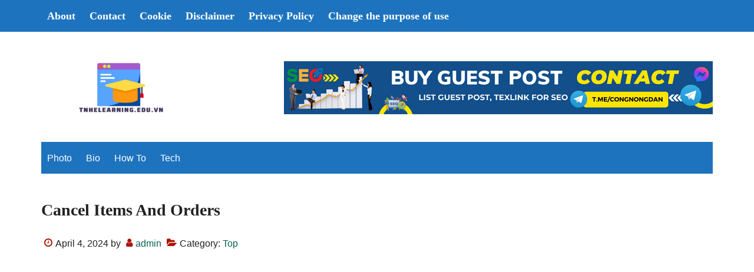

--- FILE ---
content_type: text/html; charset=UTF-8
request_url: https://tnhelearning.edu.vn/cancel-items-and-orders/
body_size: 12471
content:
<!DOCTYPE html>
<html lang="en-US">
<head >
<meta charset="UTF-8" />
<meta name="viewport" content="width=device-width, initial-scale=1" />
<meta name='robots' content='index, follow, max-image-preview:large, max-snippet:-1, max-video-preview:-1' />

	<!-- This site is optimized with the Yoast SEO Premium plugin v19.2.1 (Yoast SEO v19.6.1) - https://yoast.com/wordpress/plugins/seo/ -->
	<title>Cancel Items and Orders</title>
	<meta name="description" content="With the information through the article Cancel Items and Orders hope that you will help you with the most necessary information." />
	<link rel="canonical" href="https://tnhelearning.edu.vn/cancel-items-and-orders/" />
	<meta property="og:locale" content="en_US" />
	<meta property="og:type" content="article" />
	<meta property="og:title" content="Cancel Items and Orders" />
	<meta property="og:description" content="With the information through the article Cancel Items and Orders hope that you will help you with the most necessary information." />
	<meta property="og:url" content="https://tnhelearning.edu.vn/cancel-items-and-orders/" />
	<meta property="og:site_name" content="Tnhelearning.edu.vn - Various useful general information portal" />
	<meta property="article:published_time" content="2024-04-04T08:25:02+00:00" />
	<meta property="og:image" content="https://m.media-amazon.com/images/G/01/support_images/GUID-1D54DDB5-6FA9-4ABB-A713-4AE4ED64AB93=1=en-US=Normal.png" />
	<meta name="author" content="admin" />
	<meta name="twitter:card" content="summary_large_image" />
	<meta name="twitter:image" content="https://m.media-amazon.com/images/G/01/support_images/GUID-1D54DDB5-6FA9-4ABB-A713-4AE4ED64AB93=1=en-US=Normal.png" />
	<meta name="twitter:label1" content="Written by" />
	<meta name="twitter:data1" content="admin" />
	<meta name="twitter:label2" content="Est. reading time" />
	<meta name="twitter:data2" content="2 minutes" />
	<script type="application/ld+json" class="yoast-schema-graph">{"@context":"https://schema.org","@graph":[{"@type":"Article","@id":"https://tnhelearning.edu.vn/cancel-items-and-orders/#article","isPartOf":{"@id":"https://tnhelearning.edu.vn/cancel-items-and-orders/"},"author":{"name":"admin","@id":"https://tnhelearning.edu.vn/#/schema/person/78af0af89fec2bbfe18f256cb89291e7"},"headline":"Cancel Items and Orders","datePublished":"2024-04-04T08:25:02+00:00","dateModified":"2024-04-04T08:25:02+00:00","mainEntityOfPage":{"@id":"https://tnhelearning.edu.vn/cancel-items-and-orders/"},"wordCount":344,"commentCount":0,"publisher":{"@id":"https://tnhelearning.edu.vn/#organization"},"image":{"@id":"https://tnhelearning.edu.vn/cancel-items-and-orders/#primaryimage"},"thumbnailUrl":"https://m.media-amazon.com/images/G/01/support_images/GUID-1D54DDB5-6FA9-4ABB-A713-4AE4ED64AB93=1=en-US=Normal.png","articleSection":["Top"],"inLanguage":"en-US","potentialAction":[{"@type":"CommentAction","name":"Comment","target":["https://tnhelearning.edu.vn/cancel-items-and-orders/#respond"]}]},{"@type":"WebPage","@id":"https://tnhelearning.edu.vn/cancel-items-and-orders/","url":"https://tnhelearning.edu.vn/cancel-items-and-orders/","name":"Cancel Items and Orders","isPartOf":{"@id":"https://tnhelearning.edu.vn/#website"},"primaryImageOfPage":{"@id":"https://tnhelearning.edu.vn/cancel-items-and-orders/#primaryimage"},"image":{"@id":"https://tnhelearning.edu.vn/cancel-items-and-orders/#primaryimage"},"thumbnailUrl":"https://m.media-amazon.com/images/G/01/support_images/GUID-1D54DDB5-6FA9-4ABB-A713-4AE4ED64AB93=1=en-US=Normal.png","datePublished":"2024-04-04T08:25:02+00:00","dateModified":"2024-04-04T08:25:02+00:00","description":"With the information through the article Cancel Items and Orders hope that you will help you with the most necessary information.","breadcrumb":{"@id":"https://tnhelearning.edu.vn/cancel-items-and-orders/#breadcrumb"},"inLanguage":"en-US","potentialAction":[{"@type":"ReadAction","target":["https://tnhelearning.edu.vn/cancel-items-and-orders/"]}]},{"@type":"ImageObject","inLanguage":"en-US","@id":"https://tnhelearning.edu.vn/cancel-items-and-orders/#primaryimage","url":"https://m.media-amazon.com/images/G/01/support_images/GUID-1D54DDB5-6FA9-4ABB-A713-4AE4ED64AB93=1=en-US=Normal.png","contentUrl":"https://m.media-amazon.com/images/G/01/support_images/GUID-1D54DDB5-6FA9-4ABB-A713-4AE4ED64AB93=1=en-US=Normal.png","caption":"Cancel Items and Orders"},{"@type":"BreadcrumbList","@id":"https://tnhelearning.edu.vn/cancel-items-and-orders/#breadcrumb","itemListElement":[{"@type":"ListItem","position":1,"name":"Home","item":"https://tnhelearning.edu.vn/"},{"@type":"ListItem","position":2,"name":"Cancel Items and Orders"}]},{"@type":"WebSite","@id":"https://tnhelearning.edu.vn/#website","url":"https://tnhelearning.edu.vn/","name":"Tnhelearning.edu.vn - Various useful general information portal","description":"","publisher":{"@id":"https://tnhelearning.edu.vn/#organization"},"inLanguage":"en-US"},{"@type":"Organization","@id":"https://tnhelearning.edu.vn/#organization","name":"Tnhelearning.edu.vn","url":"https://tnhelearning.edu.vn/","sameAs":[],"logo":{"@type":"ImageObject","inLanguage":"en-US","@id":"https://tnhelearning.edu.vn/#/schema/logo/image/","url":"https://tnhelearning.edu.vn/wp-content/uploads/2023/06/logo-93.png","contentUrl":"https://tnhelearning.edu.vn/wp-content/uploads/2023/06/logo-93.png","width":1000,"height":1000,"caption":"Tnhelearning.edu.vn"},"image":{"@id":"https://tnhelearning.edu.vn/#/schema/logo/image/"}},{"@type":"Person","@id":"https://tnhelearning.edu.vn/#/schema/person/78af0af89fec2bbfe18f256cb89291e7","name":"admin","image":{"@type":"ImageObject","inLanguage":"en-US","@id":"https://tnhelearning.edu.vn/#/schema/person/image/","url":"https://secure.gravatar.com/avatar/5bf6c58b0f58fd22df5b8ace9ac8d419a6bb7e4f4dd1e9f617c334ab374167c8?s=96&d=mm&r=g","contentUrl":"https://secure.gravatar.com/avatar/5bf6c58b0f58fd22df5b8ace9ac8d419a6bb7e4f4dd1e9f617c334ab374167c8?s=96&d=mm&r=g","caption":"admin"},"sameAs":["https://tnhelearning.edu.vn"]}]}</script>
	<!-- / Yoast SEO Premium plugin. -->


<link rel="alternate" type="application/rss+xml" title="Tnhelearning.edu.vn - Various useful general information portal &raquo; Feed" href="https://tnhelearning.edu.vn/feed/" />
<link rel="alternate" type="application/rss+xml" title="Tnhelearning.edu.vn - Various useful general information portal &raquo; Comments Feed" href="https://tnhelearning.edu.vn/comments/feed/" />
<link rel="alternate" type="application/rss+xml" title="Tnhelearning.edu.vn - Various useful general information portal &raquo; Cancel Items and Orders Comments Feed" href="https://tnhelearning.edu.vn/cancel-items-and-orders/feed/" />
<link rel="alternate" title="oEmbed (JSON)" type="application/json+oembed" href="https://tnhelearning.edu.vn/wp-json/oembed/1.0/embed?url=https%3A%2F%2Ftnhelearning.edu.vn%2Fcancel-items-and-orders%2F" />
<link rel="alternate" title="oEmbed (XML)" type="text/xml+oembed" href="https://tnhelearning.edu.vn/wp-json/oembed/1.0/embed?url=https%3A%2F%2Ftnhelearning.edu.vn%2Fcancel-items-and-orders%2F&#038;format=xml" />
<style id='wp-img-auto-sizes-contain-inline-css'>
img:is([sizes=auto i],[sizes^="auto," i]){contain-intrinsic-size:3000px 1500px}
/*# sourceURL=wp-img-auto-sizes-contain-inline-css */
</style>
<link rel='stylesheet' id='paradise-css' href='https://tnhelearning.edu.vn/wp-content/themes/paradise/style.css?ver=6.6.1' media='all' />
<style id='paradise-inline-css'>

        body.paradise-landing,
        button,
        input[type="button"],
        input[type="reset"],
        input[type="submit"],
        .button,
        .entry-content .button,
        .sidebar .widget-title,
        .footer-widgets .widget-title,
        .nav-primary,
        .nav-secondary .wrap,
        .archive-pagination li a,
        .comment-reply a,
        #genesis-mobile-nav-primary,
        #genesis-mobile-nav-primary:focus, 
        #genesis-mobile-nav-primary:hover,
        .no-touch .to-top:hover {
            background-color: #1e73be;
        }
        input:focus,
        textarea:focus {
            border: 2px solid #1e73be;
        }
        .breadcrumb:before,
        .genesis-nav-menu {
            color: #1e73be;
        }
        .site-header .wrap {
            border-bottom: 2px solid #1e73be;
        }
        .nav-primary .genesis-nav-menu .sub-menu a,
        .nav-secondary .genesis-nav-menu .sub-menu a {
            border: 1px solid #1e73be;
            border-top: none;
        }
        
/*# sourceURL=paradise-inline-css */
</style>
<style id='wp-block-library-inline-css'>
:root{--wp-block-synced-color:#7a00df;--wp-block-synced-color--rgb:122,0,223;--wp-bound-block-color:var(--wp-block-synced-color);--wp-editor-canvas-background:#ddd;--wp-admin-theme-color:#007cba;--wp-admin-theme-color--rgb:0,124,186;--wp-admin-theme-color-darker-10:#006ba1;--wp-admin-theme-color-darker-10--rgb:0,107,160.5;--wp-admin-theme-color-darker-20:#005a87;--wp-admin-theme-color-darker-20--rgb:0,90,135;--wp-admin-border-width-focus:2px}@media (min-resolution:192dpi){:root{--wp-admin-border-width-focus:1.5px}}.wp-element-button{cursor:pointer}:root .has-very-light-gray-background-color{background-color:#eee}:root .has-very-dark-gray-background-color{background-color:#313131}:root .has-very-light-gray-color{color:#eee}:root .has-very-dark-gray-color{color:#313131}:root .has-vivid-green-cyan-to-vivid-cyan-blue-gradient-background{background:linear-gradient(135deg,#00d084,#0693e3)}:root .has-purple-crush-gradient-background{background:linear-gradient(135deg,#34e2e4,#4721fb 50%,#ab1dfe)}:root .has-hazy-dawn-gradient-background{background:linear-gradient(135deg,#faaca8,#dad0ec)}:root .has-subdued-olive-gradient-background{background:linear-gradient(135deg,#fafae1,#67a671)}:root .has-atomic-cream-gradient-background{background:linear-gradient(135deg,#fdd79a,#004a59)}:root .has-nightshade-gradient-background{background:linear-gradient(135deg,#330968,#31cdcf)}:root .has-midnight-gradient-background{background:linear-gradient(135deg,#020381,#2874fc)}:root{--wp--preset--font-size--normal:16px;--wp--preset--font-size--huge:42px}.has-regular-font-size{font-size:1em}.has-larger-font-size{font-size:2.625em}.has-normal-font-size{font-size:var(--wp--preset--font-size--normal)}.has-huge-font-size{font-size:var(--wp--preset--font-size--huge)}.has-text-align-center{text-align:center}.has-text-align-left{text-align:left}.has-text-align-right{text-align:right}.has-fit-text{white-space:nowrap!important}#end-resizable-editor-section{display:none}.aligncenter{clear:both}.items-justified-left{justify-content:flex-start}.items-justified-center{justify-content:center}.items-justified-right{justify-content:flex-end}.items-justified-space-between{justify-content:space-between}.screen-reader-text{border:0;clip-path:inset(50%);height:1px;margin:-1px;overflow:hidden;padding:0;position:absolute;width:1px;word-wrap:normal!important}.screen-reader-text:focus{background-color:#ddd;clip-path:none;color:#444;display:block;font-size:1em;height:auto;left:5px;line-height:normal;padding:15px 23px 14px;text-decoration:none;top:5px;width:auto;z-index:100000}html :where(.has-border-color){border-style:solid}html :where([style*=border-top-color]){border-top-style:solid}html :where([style*=border-right-color]){border-right-style:solid}html :where([style*=border-bottom-color]){border-bottom-style:solid}html :where([style*=border-left-color]){border-left-style:solid}html :where([style*=border-width]){border-style:solid}html :where([style*=border-top-width]){border-top-style:solid}html :where([style*=border-right-width]){border-right-style:solid}html :where([style*=border-bottom-width]){border-bottom-style:solid}html :where([style*=border-left-width]){border-left-style:solid}html :where(img[class*=wp-image-]){height:auto;max-width:100%}:where(figure){margin:0 0 1em}html :where(.is-position-sticky){--wp-admin--admin-bar--position-offset:var(--wp-admin--admin-bar--height,0px)}@media screen and (max-width:600px){html :where(.is-position-sticky){--wp-admin--admin-bar--position-offset:0px}}

/*# sourceURL=wp-block-library-inline-css */
</style><style id='global-styles-inline-css'>
:root{--wp--preset--aspect-ratio--square: 1;--wp--preset--aspect-ratio--4-3: 4/3;--wp--preset--aspect-ratio--3-4: 3/4;--wp--preset--aspect-ratio--3-2: 3/2;--wp--preset--aspect-ratio--2-3: 2/3;--wp--preset--aspect-ratio--16-9: 16/9;--wp--preset--aspect-ratio--9-16: 9/16;--wp--preset--color--black: #000000;--wp--preset--color--cyan-bluish-gray: #abb8c3;--wp--preset--color--white: #ffffff;--wp--preset--color--pale-pink: #f78da7;--wp--preset--color--vivid-red: #cf2e2e;--wp--preset--color--luminous-vivid-orange: #ff6900;--wp--preset--color--luminous-vivid-amber: #fcb900;--wp--preset--color--light-green-cyan: #7bdcb5;--wp--preset--color--vivid-green-cyan: #00d084;--wp--preset--color--pale-cyan-blue: #8ed1fc;--wp--preset--color--vivid-cyan-blue: #0693e3;--wp--preset--color--vivid-purple: #9b51e0;--wp--preset--gradient--vivid-cyan-blue-to-vivid-purple: linear-gradient(135deg,rgb(6,147,227) 0%,rgb(155,81,224) 100%);--wp--preset--gradient--light-green-cyan-to-vivid-green-cyan: linear-gradient(135deg,rgb(122,220,180) 0%,rgb(0,208,130) 100%);--wp--preset--gradient--luminous-vivid-amber-to-luminous-vivid-orange: linear-gradient(135deg,rgb(252,185,0) 0%,rgb(255,105,0) 100%);--wp--preset--gradient--luminous-vivid-orange-to-vivid-red: linear-gradient(135deg,rgb(255,105,0) 0%,rgb(207,46,46) 100%);--wp--preset--gradient--very-light-gray-to-cyan-bluish-gray: linear-gradient(135deg,rgb(238,238,238) 0%,rgb(169,184,195) 100%);--wp--preset--gradient--cool-to-warm-spectrum: linear-gradient(135deg,rgb(74,234,220) 0%,rgb(151,120,209) 20%,rgb(207,42,186) 40%,rgb(238,44,130) 60%,rgb(251,105,98) 80%,rgb(254,248,76) 100%);--wp--preset--gradient--blush-light-purple: linear-gradient(135deg,rgb(255,206,236) 0%,rgb(152,150,240) 100%);--wp--preset--gradient--blush-bordeaux: linear-gradient(135deg,rgb(254,205,165) 0%,rgb(254,45,45) 50%,rgb(107,0,62) 100%);--wp--preset--gradient--luminous-dusk: linear-gradient(135deg,rgb(255,203,112) 0%,rgb(199,81,192) 50%,rgb(65,88,208) 100%);--wp--preset--gradient--pale-ocean: linear-gradient(135deg,rgb(255,245,203) 0%,rgb(182,227,212) 50%,rgb(51,167,181) 100%);--wp--preset--gradient--electric-grass: linear-gradient(135deg,rgb(202,248,128) 0%,rgb(113,206,126) 100%);--wp--preset--gradient--midnight: linear-gradient(135deg,rgb(2,3,129) 0%,rgb(40,116,252) 100%);--wp--preset--font-size--small: 13px;--wp--preset--font-size--medium: 20px;--wp--preset--font-size--large: 36px;--wp--preset--font-size--x-large: 42px;--wp--preset--spacing--20: 0.44rem;--wp--preset--spacing--30: 0.67rem;--wp--preset--spacing--40: 1rem;--wp--preset--spacing--50: 1.5rem;--wp--preset--spacing--60: 2.25rem;--wp--preset--spacing--70: 3.38rem;--wp--preset--spacing--80: 5.06rem;--wp--preset--shadow--natural: 6px 6px 9px rgba(0, 0, 0, 0.2);--wp--preset--shadow--deep: 12px 12px 50px rgba(0, 0, 0, 0.4);--wp--preset--shadow--sharp: 6px 6px 0px rgba(0, 0, 0, 0.2);--wp--preset--shadow--outlined: 6px 6px 0px -3px rgb(255, 255, 255), 6px 6px rgb(0, 0, 0);--wp--preset--shadow--crisp: 6px 6px 0px rgb(0, 0, 0);}:where(.is-layout-flex){gap: 0.5em;}:where(.is-layout-grid){gap: 0.5em;}body .is-layout-flex{display: flex;}.is-layout-flex{flex-wrap: wrap;align-items: center;}.is-layout-flex > :is(*, div){margin: 0;}body .is-layout-grid{display: grid;}.is-layout-grid > :is(*, div){margin: 0;}:where(.wp-block-columns.is-layout-flex){gap: 2em;}:where(.wp-block-columns.is-layout-grid){gap: 2em;}:where(.wp-block-post-template.is-layout-flex){gap: 1.25em;}:where(.wp-block-post-template.is-layout-grid){gap: 1.25em;}.has-black-color{color: var(--wp--preset--color--black) !important;}.has-cyan-bluish-gray-color{color: var(--wp--preset--color--cyan-bluish-gray) !important;}.has-white-color{color: var(--wp--preset--color--white) !important;}.has-pale-pink-color{color: var(--wp--preset--color--pale-pink) !important;}.has-vivid-red-color{color: var(--wp--preset--color--vivid-red) !important;}.has-luminous-vivid-orange-color{color: var(--wp--preset--color--luminous-vivid-orange) !important;}.has-luminous-vivid-amber-color{color: var(--wp--preset--color--luminous-vivid-amber) !important;}.has-light-green-cyan-color{color: var(--wp--preset--color--light-green-cyan) !important;}.has-vivid-green-cyan-color{color: var(--wp--preset--color--vivid-green-cyan) !important;}.has-pale-cyan-blue-color{color: var(--wp--preset--color--pale-cyan-blue) !important;}.has-vivid-cyan-blue-color{color: var(--wp--preset--color--vivid-cyan-blue) !important;}.has-vivid-purple-color{color: var(--wp--preset--color--vivid-purple) !important;}.has-black-background-color{background-color: var(--wp--preset--color--black) !important;}.has-cyan-bluish-gray-background-color{background-color: var(--wp--preset--color--cyan-bluish-gray) !important;}.has-white-background-color{background-color: var(--wp--preset--color--white) !important;}.has-pale-pink-background-color{background-color: var(--wp--preset--color--pale-pink) !important;}.has-vivid-red-background-color{background-color: var(--wp--preset--color--vivid-red) !important;}.has-luminous-vivid-orange-background-color{background-color: var(--wp--preset--color--luminous-vivid-orange) !important;}.has-luminous-vivid-amber-background-color{background-color: var(--wp--preset--color--luminous-vivid-amber) !important;}.has-light-green-cyan-background-color{background-color: var(--wp--preset--color--light-green-cyan) !important;}.has-vivid-green-cyan-background-color{background-color: var(--wp--preset--color--vivid-green-cyan) !important;}.has-pale-cyan-blue-background-color{background-color: var(--wp--preset--color--pale-cyan-blue) !important;}.has-vivid-cyan-blue-background-color{background-color: var(--wp--preset--color--vivid-cyan-blue) !important;}.has-vivid-purple-background-color{background-color: var(--wp--preset--color--vivid-purple) !important;}.has-black-border-color{border-color: var(--wp--preset--color--black) !important;}.has-cyan-bluish-gray-border-color{border-color: var(--wp--preset--color--cyan-bluish-gray) !important;}.has-white-border-color{border-color: var(--wp--preset--color--white) !important;}.has-pale-pink-border-color{border-color: var(--wp--preset--color--pale-pink) !important;}.has-vivid-red-border-color{border-color: var(--wp--preset--color--vivid-red) !important;}.has-luminous-vivid-orange-border-color{border-color: var(--wp--preset--color--luminous-vivid-orange) !important;}.has-luminous-vivid-amber-border-color{border-color: var(--wp--preset--color--luminous-vivid-amber) !important;}.has-light-green-cyan-border-color{border-color: var(--wp--preset--color--light-green-cyan) !important;}.has-vivid-green-cyan-border-color{border-color: var(--wp--preset--color--vivid-green-cyan) !important;}.has-pale-cyan-blue-border-color{border-color: var(--wp--preset--color--pale-cyan-blue) !important;}.has-vivid-cyan-blue-border-color{border-color: var(--wp--preset--color--vivid-cyan-blue) !important;}.has-vivid-purple-border-color{border-color: var(--wp--preset--color--vivid-purple) !important;}.has-vivid-cyan-blue-to-vivid-purple-gradient-background{background: var(--wp--preset--gradient--vivid-cyan-blue-to-vivid-purple) !important;}.has-light-green-cyan-to-vivid-green-cyan-gradient-background{background: var(--wp--preset--gradient--light-green-cyan-to-vivid-green-cyan) !important;}.has-luminous-vivid-amber-to-luminous-vivid-orange-gradient-background{background: var(--wp--preset--gradient--luminous-vivid-amber-to-luminous-vivid-orange) !important;}.has-luminous-vivid-orange-to-vivid-red-gradient-background{background: var(--wp--preset--gradient--luminous-vivid-orange-to-vivid-red) !important;}.has-very-light-gray-to-cyan-bluish-gray-gradient-background{background: var(--wp--preset--gradient--very-light-gray-to-cyan-bluish-gray) !important;}.has-cool-to-warm-spectrum-gradient-background{background: var(--wp--preset--gradient--cool-to-warm-spectrum) !important;}.has-blush-light-purple-gradient-background{background: var(--wp--preset--gradient--blush-light-purple) !important;}.has-blush-bordeaux-gradient-background{background: var(--wp--preset--gradient--blush-bordeaux) !important;}.has-luminous-dusk-gradient-background{background: var(--wp--preset--gradient--luminous-dusk) !important;}.has-pale-ocean-gradient-background{background: var(--wp--preset--gradient--pale-ocean) !important;}.has-electric-grass-gradient-background{background: var(--wp--preset--gradient--electric-grass) !important;}.has-midnight-gradient-background{background: var(--wp--preset--gradient--midnight) !important;}.has-small-font-size{font-size: var(--wp--preset--font-size--small) !important;}.has-medium-font-size{font-size: var(--wp--preset--font-size--medium) !important;}.has-large-font-size{font-size: var(--wp--preset--font-size--large) !important;}.has-x-large-font-size{font-size: var(--wp--preset--font-size--x-large) !important;}
/*# sourceURL=global-styles-inline-css */
</style>

<style id='classic-theme-styles-inline-css'>
/*! This file is auto-generated */
.wp-block-button__link{color:#fff;background-color:#32373c;border-radius:9999px;box-shadow:none;text-decoration:none;padding:calc(.667em + 2px) calc(1.333em + 2px);font-size:1.125em}.wp-block-file__button{background:#32373c;color:#fff;text-decoration:none}
/*# sourceURL=/wp-includes/css/classic-themes.min.css */
</style>
<link rel='stylesheet' id='ez-toc-css' href='https://tnhelearning.edu.vn/wp-content/plugins/easy-table-of-contents/assets/css/screen.min.css?ver=2.0.48' media='all' />
<style id='ez-toc-inline-css'>
div#ez-toc-container p.ez-toc-title {font-size: 120%;}div#ez-toc-container p.ez-toc-title {font-weight: 500;}div#ez-toc-container ul li {font-size: 95%;}div#ez-toc-container nav ul ul li ul li {font-size: 90%!important;}div#ez-toc-container {width: 100%;}
.ez-toc-container-direction {direction: ltr;}.ez-toc-counter ul{counter-reset: item;}.ez-toc-counter nav ul li a::before {content: counters(item, ".", decimal) ". ";display: inline-block;counter-increment: item;flex-grow: 0;flex-shrink: 0;margin-right: .2em; float: left;}.ez-toc-widget-direction {direction: ltr;}.ez-toc-widget-container ul{counter-reset: item;}.ez-toc-widget-container nav ul li a::before {content: counters(item, ".", decimal) ". ";display: inline-block;counter-increment: item;flex-grow: 0;flex-shrink: 0;margin-right: .2em; float: left;}
/*# sourceURL=ez-toc-inline-css */
</style>
<link rel='stylesheet' id='paradise-back-to-top-css' href='https://tnhelearning.edu.vn/wp-content/themes/paradise/css/back-to-top.css?ver=6.6.1' media='all' />
<style id='paradise-back-to-top-inline-css'>

        .to-top {
            color: #1e73be;
        }
        @media only screen and (max-width: 840px) {
        .paradise-landing .to-top {
            color: #1e73be !important;
        }
        }
        
/*# sourceURL=paradise-back-to-top-inline-css */
</style>
<link rel='stylesheet' id='paradise-posts-navigation-css' href='https://tnhelearning.edu.vn/wp-content/themes/paradise/css/posts-navigation.css?ver=6.6.1' media='all' />
<link rel='stylesheet' id='paradise-related-posts-css' href='https://tnhelearning.edu.vn/wp-content/themes/paradise/lib/related-posts/data/related-posts.css?ver=6.6.1' media='all' />
<link rel='stylesheet' id='paradise-icomoon-css' href='https://tnhelearning.edu.vn/wp-content/themes/paradise/css/icomoon.css?ver=6.6.1' media='all' />
<script src="https://tnhelearning.edu.vn/wp-includes/js/jquery/jquery.min.js?ver=3.7.1" id="jquery-core-js"></script>
<script src="https://tnhelearning.edu.vn/wp-includes/js/jquery/jquery-migrate.min.js?ver=3.4.1" id="jquery-migrate-js"></script>
<script id="ez-toc-scroll-scriptjs-js-after">
jQuery(document).ready(function(){document.querySelectorAll(".ez-toc-section").forEach(t=>{t.setAttribute("ez-toc-data-id","#"+decodeURI(t.getAttribute("id")))}),jQuery("a.ez-toc-link").click(function(){let t=jQuery(this).attr("href"),e=jQuery("#wpadminbar"),i=0;30>30&&(i=30),e.length&&(i+=e.height()),jQuery('[ez-toc-data-id="'+decodeURI(t)+'"]').length>0&&(i=jQuery('[ez-toc-data-id="'+decodeURI(t)+'"]').offset().top-i),jQuery("html, body").animate({scrollTop:i},500)})});
//# sourceURL=ez-toc-scroll-scriptjs-js-after
</script>
<link rel="https://api.w.org/" href="https://tnhelearning.edu.vn/wp-json/" /><link rel="alternate" title="JSON" type="application/json" href="https://tnhelearning.edu.vn/wp-json/wp/v2/posts/85127" /><link rel="EditURI" type="application/rsd+xml" title="RSD" href="https://tnhelearning.edu.vn/xmlrpc.php?rsd" />
<meta name="generator" content="WordPress 6.9" />
<link rel='shortlink' href='https://tnhelearning.edu.vn/?p=85127' />
<link rel="pingback" href="https://tnhelearning.edu.vn/xmlrpc.php" />
<script async src="https://pagead2.googlesyndication.com/pagead/js/adsbygoogle.js?client=ca-pub-3912566187818187"
     crossorigin="anonymous"></script>
<script async src="https://pagead2.googlesyndication.com/pagead/js/adsbygoogle.js?client=ca-pub-0424623393058786"
     crossorigin="anonymous"></script>

<!-- Google tag (gtag.js) -->
<script async src="https://www.googletagmanager.com/gtag/js?id=G-RC27Q8GLHR"></script>
<script>
  window.dataLayer = window.dataLayer || [];
  function gtag(){dataLayer.push(arguments);}
  gtag('js', new Date());

  gtag('config', 'G-RC27Q8GLHR');
</script>
<meta name="google-site-verification" content="Qw1Gnog1anoEvX765Aho2YJwHT8P_iVTLCRYzWS5rjE" /><style type="text/css">.site-title a { background: url(https://tnhelearning.edu.vn/wp-content/uploads/2023/06/cropped-logo-93-1.png) no-repeat !important; }</style>
<link rel="icon" href="https://tnhelearning.edu.vn/wp-content/uploads/2023/06/cropped-logo-93-32x32.png" sizes="32x32" />
<link rel="icon" href="https://tnhelearning.edu.vn/wp-content/uploads/2023/06/cropped-logo-93-192x192.png" sizes="192x192" />
<link rel="apple-touch-icon" href="https://tnhelearning.edu.vn/wp-content/uploads/2023/06/cropped-logo-93-180x180.png" />
<meta name="msapplication-TileImage" content="https://tnhelearning.edu.vn/wp-content/uploads/2023/06/cropped-logo-93-270x270.png" />
		<style id="wp-custom-css">
			div,responsive-img image-expandable img-article-item{
	padding-bottom:0%!important;
}
.archive-pagination li a {
    display: none;
}
.archive-pagination li {
    display: none;
}
h1, h2, h3, h4, h5, h6 {
    text-transform: capitalize;
}
.entry-content table{
	display: block;
  overflow-x: auto;
  width: 100% !important;
	border: 0;
}
.entry-content p:has(img) {
    text-align: center;
}
.entry-content .wp-caption {
    margin: 0 auto;
}
.entry-content p{
	text-align: justify;
}

.entry-title {
	  text-align: justify;
}
.entry-title a{
    color: #fff;
    font-weight: 500;
}
.widget-title {
	  font-family: Cambria!important;
    font-size: 20px!important;
    font-weight: 600!important;
    background-color: #0F60B3;
    display: block;
    text-align: center;
    color: white;
    font-family: sans-serif;
    font-weight: 400;
    line-height: 1.6;
    font-size: 16px;
    padding: 10px;
    margin-bottom: 24px;
	  border-radius: 3px;
}
.nav-primary a {
   font-family: Cambria!important;
    font-size: 18px!important;
    font-weight: 700;
    width: 100%;
}
h1{
    font-family: Cambria!important;
    font-size: 28px!important;
	  line-height: 1.3;
    font-weight: 700;
    width: 100%;    
}
h2{
    font-family: Cambria!important;
    font-size: 24px!important;
    color: #fff!important;
    line-height: 1.3;
    font-weight: 700;
    width: 100%;
    border-left: 15px solid #c34a03;
    background: #0F60B3;
    padding: 8px 8px 10px 8px;
    margin-bottom: 12px!important;
    border-radius: 3px;
}
h3 {
    font-family: Cambria!important;
    font-size: 22px!important;
	  line-height: 1.3;
    font-weight: 700;
    padding-bottom: 0.1rem;
    border-bottom: 2px solid rgb(255 0 0 );
    margin-bottom: 10px;
}

.related-title {
    font-family: Cambria!important;
    color: #fff!important;
    line-height: 1;
    font-weight: 700;
    width: 100%;
    border-left: 15px solid #c34a03;
    background: #0F60B3;
    padding: 8px 8px 10px 8px;
    border-radius: 3px;
}
.related-post {
	  text-align: justify;
    background:#ececec;
	  border-radius: 3px;
	  box-shadow: 2px 2px 2px #ccc;
	  margin-top: 5px;
	  padding: 10px;
}
.pagination-previous.alignleft, .pagination-next.alignright {
    background:#ececec;
	  box-shadow: 2px 2px 2px #ccc;
	  border-radius: 3px;
	  margin-top: 5px;
	  padding: 5px;
}
.post li {
    
}
.entry-content ul > li {
    font-family: Cambria!important;
    font-size: 18px!important;
    line-height: 1.6;
    list-style: none;
    vertical-align: middle;
    background: no-repeat url(https://cuanhuanamwindows.com/wp-content/uploads/2019/07/dau-li.svg) 0 7px;
    background-size: 15px;
    padding-left: 20px;
}
.entry-content ol > li {
    font-family: Cambria!important;
    font-size: 18px!important;
    line-height: 1.6;
    list-style: none;
    vertical-align: middle;
    background: no-repeat url(https://cuanhuanamwindows.com/wp-content/uploads/2019/07/dau-li.svg) 0 7px;
    background-size: 15px;
    padding-left: 20px;
}
.sidebar li {
    text-align: justify;
}
img.alignleft {
    	  border-radius: 3px;
}
.wp-block-image figcaption {
    background-color: #c9c7c7;
    text-align: center;
    border-radius: 10px;
}
div#byline_hover_body {
    display: none;
}
div#byline_hover_close {
    display: none;
}
div.image_details {
    display: none;
}
div.content-spacer {
    display: none;
}
.entry-content a {
    color: #0b6050;
    font-weight: bold;
}		</style>
		</head>
<body class="wp-singular post-template-default single single-post postid-85127 single-format-standard wp-theme-genesis wp-child-theme-paradise custom-header header-image full-width-content genesis-breadcrumbs-hidden genesis-footer-widgets-hidden primary-nav"><a href="#" class="to-top" title="Back to top"><i class="icon-caret-down" aria-hidden="true"></i></a><div class="site-container"><nav class="nav-primary" aria-label="Main"><div class="wrap"><ul id="menu-main" class="menu genesis-nav-menu menu-primary js-superfish"><li id="menu-item-1368" class="menu-item menu-item-type-post_type menu-item-object-page menu-item-home menu-item-1368"><a href="https://tnhelearning.edu.vn/"><span >About</span></a></li>
<li id="menu-item-1370" class="menu-item menu-item-type-post_type menu-item-object-page menu-item-1370"><a href="https://tnhelearning.edu.vn/contact/"><span >Contact</span></a></li>
<li id="menu-item-1371" class="menu-item menu-item-type-post_type menu-item-object-page menu-item-1371"><a href="https://tnhelearning.edu.vn/cookie/"><span >Cookie</span></a></li>
<li id="menu-item-1372" class="menu-item menu-item-type-post_type menu-item-object-page menu-item-1372"><a href="https://tnhelearning.edu.vn/disclaimer/"><span >Disclaimer</span></a></li>
<li id="menu-item-1373" class="menu-item menu-item-type-post_type menu-item-object-page menu-item-1373"><a href="https://tnhelearning.edu.vn/privacy-policy/"><span >Privacy Policy</span></a></li>
<li id="menu-item-1369" class="menu-item menu-item-type-post_type menu-item-object-page menu-item-1369"><a href="https://tnhelearning.edu.vn/change-the-purpose-of-use/"><span >Change the purpose of use</span></a></li>
</ul></div></nav><header class="site-header"><div class="wrap"><div class="title-area"><p class="site-title"><a href="https://tnhelearning.edu.vn/">Tnhelearning.edu.vn - Various useful general information portal</a></p></div><div class="widget-area header-widget-area"><section id="media_image-3" class="widget widget_media_image"><div class="widget-wrap"><a href="https://t.me/congnongdan"><img width="728" height="90" src="https://tnhelearning.edu.vn/wp-content/uploads/2023/09/Ban-sao-cua-Baner-Phai-Menu.png" class="image wp-image-6597  attachment-full size-full" alt="" style="max-width: 100%; height: auto;" decoding="async" fetchpriority="high" srcset="https://tnhelearning.edu.vn/wp-content/uploads/2023/09/Ban-sao-cua-Baner-Phai-Menu.png 728w, https://tnhelearning.edu.vn/wp-content/uploads/2023/09/Ban-sao-cua-Baner-Phai-Menu-300x37.png 300w" sizes="(max-width: 728px) 100vw, 728px" /></a></div></section>
</div></div></header><nav class="nav-secondary" aria-label="Secondary" id="genesis-nav-secondary"><div class="wrap"><ul id="menu-main-2" class="menu genesis-nav-menu menu-secondary js-superfish"><li id="menu-item-12976" class="menu-item menu-item-type-taxonomy menu-item-object-category menu-item-12976"><a href="https://tnhelearning.edu.vn/category/photo2023/"><span >Photo</span></a></li>
<li id="menu-item-12977" class="menu-item menu-item-type-taxonomy menu-item-object-category menu-item-12977"><a href="https://tnhelearning.edu.vn/category/bio/"><span >Bio</span></a></li>
<li id="menu-item-12978" class="menu-item menu-item-type-taxonomy menu-item-object-category menu-item-12978"><a href="https://tnhelearning.edu.vn/category/how-to/"><span >How To</span></a></li>
<li id="menu-item-12979" class="menu-item menu-item-type-taxonomy menu-item-object-category menu-item-12979"><a href="https://tnhelearning.edu.vn/category/tech/"><span >Tech</span></a></li>
</ul></div></nav><div class="site-inner"><div class="content-sidebar-wrap"><main class="content"><article class="post-85127 post type-post status-publish format-standard has-post-thumbnail category-top entry" aria-label="Cancel Items and Orders"><header class="entry-header"><h1 class="entry-title">Cancel Items and Orders</h1>
<p class="entry-meta"><time class="entry-time">April 4, 2024</time> by <span class="entry-author"><a href="https://tnhelearning.edu.vn/author/admin/" class="entry-author-link" rel="author"><span class="entry-author-name">admin</span></a></span> <span class="entry-categories">Category: <a href="https://tnhelearning.edu.vn/category/top/" rel="category tag">Top</a></span></p></header><div class="entry-content"><p>You are viewing the article Cancel Items and Orders  at <a href="https://tnhelearning.edu.vn/"><strong>Tnhelearning.edu.vn</strong></a> you can quickly access the necessary information in the table of contents of the article below.</p>
</p>
</p>
<div class="entry-content wp-block-post-content has-global-padding is-layout-constrained wp-block-post-content-is-layout-constrained">
<div>
<div>
<div style="position: relative">
<div style="position: absolute;z-index: 99;background: white;width: 100%;left: 0px;top: 0px;height: 60px">cancel order ko fir se order kaise kare amazon | amazon par cancel order ko wapas kaise laye</div>
<div style="position: absolute;z-index: 99;background: white;width: 100%;left: 0px;bottom: 0px;height: 60px">cancel order ko fir se order kaise kare amazon | amazon par cancel order ko wapas kaise laye</div>
<div></div>
</div>
</div>
<p>Cancel Items and Orders</p>
<p>You can cancel items or orders that haven’t entered the shipping process yet. You can check the Your Orders to see if you can cancel.</p>
<p><img post-id="85127" fifu-featured="1" decoding="async" data-lazyloaded="1" src="https://m.media-amazon.com/images/G/01/support_images/GUID-1D54DDB5-6FA9-4ABB-A713-4AE4ED64AB93=1=en-US=Normal.png" data-src="[data-uri]"></p>
<p>To cancel items or orders:</p>
<ol>
<li>Go to Your Orders.</li>
<li>Select Cancel Items, if you can cancel the item.</li>
<li>Select the check box next to each item you wish to remove from the order. If you wish to cancel the entire order, select all of the items.</li>
<li>Select Cancel checked items (Request Cancellation / Send e-mail).</li>
<li> Confirm cancellation.You’ll be notified by e-mail about whether items could be cancelled. Alternatively, if you see the order under Cancelled Orders in Your Orders, it was successfully cancelled.</li>
</ol>
<ul>
<li>If the Cancel Items button is not displayed, you can’t cancel items in the order.</li>
<li>If your cancellation attempt is unsuccessful, you can accept the item and submit a return/refund request afterwards. For more information, see here.</li>
<li>If we can confirm that your cancellation request was made before the shipment confirmation e-mail from the seller was sent, you can return received items shipped from an Amazon Marketplace seller. Please go here to begin the return.</li>
<li>For orders shipped by Amazon.co.jp, if your cancellation request is only for certain items within an order, the estimated delivery date may be delayed for the remaining items, regardless of the delivery option you selected, because the items may have to re-enter the shipping preparation stage.</li>
</ul>
<div style="clear:both;margin-top:0em;margin-bottom:1em">
<div class="centered-text-area">
<div class="centered-text" style="float: left">
<div class="ua1a45d671167976460cbfafcc827630f-content"><span class="ctaText"></span>  <span class="postTitle">How to Cancel an Amazon Order</span></div>
</div>
</div>
<div class="ctaButton"></div>
</div>
</div>
</div>
<p>Thank you for reading this post Cancel Items and Orders at <a href="https://tnhelearning.edu.vn/"><strong>Tnhelearning.edu.vn</strong></a> You can comment, see more related articles below and hope to help you with interesting information.</p>
<div style="clear:both; margin-top:0em; margin-bottom:1em;"><a href="https://tnhelearning.edu.vn/top-6-famous-tourist-destinations-in-cam-ranh/" target="_blank" rel="dofollow" class="u0093f0fa072fff8064452a271ad3bf59"><!-- INLINE RELATED POSTS 1/3 //--><style> .u0093f0fa072fff8064452a271ad3bf59 { padding:0px; margin: 0; padding-top:1em!important; padding-bottom:1em!important; width:100%; display: block; font-weight:bold; background-color:#eaeaea; border:0!important; border-left:4px solid #34495E!important; text-decoration:none; } .u0093f0fa072fff8064452a271ad3bf59:active, .u0093f0fa072fff8064452a271ad3bf59:hover { opacity: 1; transition: opacity 250ms; webkit-transition: opacity 250ms; text-decoration:none; } .u0093f0fa072fff8064452a271ad3bf59 { transition: background-color 250ms; webkit-transition: background-color 250ms; opacity: 1; transition: opacity 250ms; webkit-transition: opacity 250ms; } .u0093f0fa072fff8064452a271ad3bf59 .ctaText { font-weight:bold; color:#464646; text-decoration:none; font-size: 16px; } .u0093f0fa072fff8064452a271ad3bf59 .postTitle { color:#E67E22; text-decoration: underline!important; font-size: 16px; } .u0093f0fa072fff8064452a271ad3bf59:hover .postTitle { text-decoration: underline!important; } </style><div style="padding-left:1em; padding-right:1em;"><span class="ctaText">READ More: </span>&nbsp; <span class="postTitle">Top 6 famous tourist destinations in Cam Ranh</span></div></a></div><p><strong>Related Search:</strong></p></p>
<!--<rdf:RDF xmlns:rdf="http://www.w3.org/1999/02/22-rdf-syntax-ns#"
			xmlns:dc="http://purl.org/dc/elements/1.1/"
			xmlns:trackback="http://madskills.com/public/xml/rss/module/trackback/">
		<rdf:Description rdf:about="https://tnhelearning.edu.vn/cancel-items-and-orders/"
    dc:identifier="https://tnhelearning.edu.vn/cancel-items-and-orders/"
    dc:title="Cancel Items and Orders"
    trackback:ping="https://tnhelearning.edu.vn/cancel-items-and-orders/trackback/" />
</rdf:RDF>-->
</div><div class="related"><h3 class="related-title">Related Posts</h3><div class="related-posts"><div class="related-post"><a href="https://tnhelearning.edu.vn/bernd-leno/" rel="bookmark" title="Liên kết tới Bernd Leno: Hành Trình Sự Nghiệp Của Thủ Môn Tài Năng"><img post-id="89245" fifu-featured="1" width="350" height="150" src="https://lh7-rt.googleusercontent.com/docsz/AD_4nXeSm6nlmAPv1x29PhGb1dJQPmdL0CAKzkDL1QAd1E_Bhyg1rED8YyWgrbO1DcRyDy5KHjlKXi4sWFLQmk2F_KJlHe6NBs-9ixaq5MlsTTC74u1urPy9M54KAkb7oqoMo6DtrSGpv8xo2mDkN4jmJN27humA?key=65C8oUtpz6ZjYPuJ5zC0cA" class="related-post-image" alt="Bernd Leno: Hành Trình Sự Nghiệp Của Thủ Môn Tài Năng" title="Bernd Leno: Hành Trình Sự Nghiệp Của Thủ Môn Tài Năng" decoding="async" /></a><div class="related-post-info"><a class="related-post-title" href="https://tnhelearning.edu.vn/bernd-leno/" rel="bookmark" title="Liên kết tới Bernd Leno: Hành Trình Sự Nghiệp Của Thủ Môn Tài Năng">Bernd Leno: Hành Trình Sự Nghiệp Của Thủ Môn Tài Năng</a></div></div><div class="related-post"><a href="https://tnhelearning.edu.vn/dominic-calvert-lewin/" rel="bookmark" title="Liên kết tới Dominic Calvert-Lewin: Ngôi sao sáng giá của bóng đá Anh"><img post-id="89240" fifu-featured="1" width="350" height="150" src="https://lh7-rt.googleusercontent.com/docsz/AD_4nXfSi_EWNEStbB1gryiqCFeAhBO0E-8KxccbizDp1X-O_3NwDwfkmWI13dN2o9WZyS7pvGuwhqSgrQ7gG8wmejA0u90nNaKNw5l7kHn7AKXUQBsv__1I16TPY0l37yrlUdgshwiTG_Dm0Z0iP2x-dwuzt-s6?key=KvVxivm0mpta6skRvpsZmg" class="related-post-image" alt="Dominic Calvert-Lewin: Ngôi sao sáng giá của bóng đá Anh" title="Dominic Calvert-Lewin: Ngôi sao sáng giá của bóng đá Anh" decoding="async" /></a><div class="related-post-info"><a class="related-post-title" href="https://tnhelearning.edu.vn/dominic-calvert-lewin/" rel="bookmark" title="Liên kết tới Dominic Calvert-Lewin: Ngôi sao sáng giá của bóng đá Anh">Dominic Calvert-Lewin: Ngôi sao sáng giá của bóng đá Anh</a></div></div><div class="related-post"><a href="https://tnhelearning.edu.vn/nguyen-thi-oanh/" rel="bookmark" title="Liên kết tới Nguyễn Thị Oanh &#8211; Ngôi sao sáng của điền kinh Việt Nam"><img post-id="89234" fifu-featured="1" width="350" height="150" src="https://suckhoedoisong.qltns.mediacdn.vn/Images/duylinh/2020/10/01/Co_gai_c_bit_ca_in_kinh_Vit_Nam_nh_Bui_Lng.jpg" class="related-post-image" alt="Nguyễn Thị Oanh &#8211; Ngôi sao sáng của điền kinh Việt Nam" title="Nguyễn Thị Oanh &#8211; Ngôi sao sáng của điền kinh Việt Nam" decoding="async" /></a><div class="related-post-info"><a class="related-post-title" href="https://tnhelearning.edu.vn/nguyen-thi-oanh/" rel="bookmark" title="Liên kết tới Nguyễn Thị Oanh &#8211; Ngôi sao sáng của điền kinh Việt Nam">Nguyễn Thị Oanh &#8211; Ngôi sao sáng của điền kinh Việt Nam</a></div></div></div></div><footer class="entry-footer"><p class="entry-meta"><span class="entry-categories">Category: <a href="https://tnhelearning.edu.vn/category/top/" rel="category tag">Top</a></span></p></footer></article><div class="adjacent-entry-pagination pagination"><div class="pagination-previous alignleft"><a href="https://tnhelearning.edu.vn/the-incredible-hulk-movie-review/" rel="prev"><span class="screen-reader-text">Previous Post: </span><span class="adjacent-post-link">&#xAB; The Incredible Hulk Movie Review</span></a></div><div class="pagination-next alignright"><a href="https://tnhelearning.edu.vn/forgot-note-password-how-to-unlock-note-on-iphone/" rel="next"><span class="screen-reader-text">Next Post: </span><span class="adjacent-post-link">Forgot Note Password? How to Unlock Note on iPhone? &#xBB;</span></a></div></div></main></div></div><footer class="site-footer"><div class="wrap"><p>Copyright &#x000A9;&nbsp;2026 · <a href='https://tnhelearning.edu.vn/'><strong>Tnhelearning.edu.vn</strong></a> - Useful Knowledge
</p></div></footer></div><script type="speculationrules">
{"prefetch":[{"source":"document","where":{"and":[{"href_matches":"/*"},{"not":{"href_matches":["/wp-*.php","/wp-admin/*","/wp-content/uploads/*","/wp-content/*","/wp-content/plugins/*","/wp-content/themes/paradise/*","/wp-content/themes/genesis/*","/*\\?(.+)"]}},{"not":{"selector_matches":"a[rel~=\"nofollow\"]"}},{"not":{"selector_matches":".no-prefetch, .no-prefetch a"}}]},"eagerness":"conservative"}]}
</script>
<script src="https://tnhelearning.edu.vn/wp-includes/js/comment-reply.min.js?ver=6.9" id="comment-reply-js" async data-wp-strategy="async" fetchpriority="low"></script>
<script src="https://tnhelearning.edu.vn/wp-includes/js/hoverIntent.min.js?ver=1.10.2" id="hoverIntent-js"></script>
<script src="https://tnhelearning.edu.vn/wp-content/themes/genesis/lib/js/menu/superfish.min.js?ver=1.7.10" id="superfish-js"></script>
<script src="https://tnhelearning.edu.vn/wp-content/themes/genesis/lib/js/menu/superfish.args.min.js?ver=3.5.0" id="superfish-args-js"></script>
<script src="https://tnhelearning.edu.vn/wp-content/themes/paradise/js/back-to-top.js?ver=6.6.1" id="to-top-js"></script>
<script id="paradise-responsive-menu-js-extra">
var genesis_responsive_menu = {"mainMenu":"MENU","subMenu":"MENU","menuClasses":{"combine":[".nav-primary",".nav-header",".nav-secondary"]}};
//# sourceURL=paradise-responsive-menu-js-extra
</script>
<script src="https://tnhelearning.edu.vn/wp-content/themes/paradise/js/responsive-menus.min.js?ver=6.6.1" id="paradise-responsive-menu-js"></script>
</body></html>


--- FILE ---
content_type: text/html; charset=utf-8
request_url: https://www.google.com/recaptcha/api2/aframe
body_size: 270
content:
<!DOCTYPE HTML><html><head><meta http-equiv="content-type" content="text/html; charset=UTF-8"></head><body><script nonce="VEIBAxBiWyP4I_UQGV3mjA">/** Anti-fraud and anti-abuse applications only. See google.com/recaptcha */ try{var clients={'sodar':'https://pagead2.googlesyndication.com/pagead/sodar?'};window.addEventListener("message",function(a){try{if(a.source===window.parent){var b=JSON.parse(a.data);var c=clients[b['id']];if(c){var d=document.createElement('img');d.src=c+b['params']+'&rc='+(localStorage.getItem("rc::a")?sessionStorage.getItem("rc::b"):"");window.document.body.appendChild(d);sessionStorage.setItem("rc::e",parseInt(sessionStorage.getItem("rc::e")||0)+1);localStorage.setItem("rc::h",'1768820204627');}}}catch(b){}});window.parent.postMessage("_grecaptcha_ready", "*");}catch(b){}</script></body></html>

--- FILE ---
content_type: text/css
request_url: https://tnhelearning.edu.vn/wp-content/themes/paradise/style.css?ver=6.6.1
body_size: 5852
content:
/*
	Theme Name: Paradise
	Theme URI: https://wpcanban.com/mua-paradise-child-theme
	Description: Best mobile responsive and fastest theme built for the Genesis Framework.
	Author: Bui Trung Hieu
	Author URI: https://wpcanban.com
    Version: 6.6.1
	Tags: one-column, two-columns, three-columns, left-sidebar, right-sidebar, custom-color, custom-header, custom-menu, woocommerce, featured-images, footer-widgets, full-width-template, sticky-post, theme-options, threaded-comments, translation-ready, accessibility-ready
	Template: genesis
	Template Version: 3.4.0
	License: GPL-2.0+
	License URI: http://www.opensource.org/licenses/gpl-license.php
	Text Domain: paradise
	Details URI: https://shop.wpcanban.com/update/changelog.html
*/

/* Baseline Normalize */
html {
  font-family: sans-serif;
  -ms-text-size-adjust: 100%;
  -webkit-text-size-adjust: 100%;
}
body {
  margin: 0;
}
article,
aside,
details,
figcaption,
figure,
footer,
header,
main,
menu,
nav,
section,
summary {
  display: block;
}
audio,
canvas,
progress,
video {
  display: inline-block;
}
audio:not([controls]) {
  display: none;
  height: 0;
}
progress {
  vertical-align: baseline;
}
template,
[hidden] {
  display: none;
}
a {
  background-color: transparent;
  -webkit-text-decoration-skip: objects;
}
a:active,
a:hover {
  outline-width: 0;
}
abbr[title] {
  border-bottom: none;
  text-decoration: underline;
  text-decoration: underline dotted;
}
b,
strong {
  font-weight: inherit;
}
b,
strong {
  font-weight: bolder;
}
dfn {
  font-style: italic;
}
h1 {
  font-size: 2em;
  margin: 0.67em 0;
}
mark {
  background-color: #ff0;
  color: #000;
}
small {
  font-size: 80%;
}
sub,
sup {
  font-size: 75%;
  line-height: 0;
  position: relative;
  vertical-align: baseline;
}
sub {
  bottom: -0.25em;
}
sup {
  top: -0.5em;
}
img {
  border-style: none;
}
svg:not(:root) {
  overflow: hidden;
}
code,
kbd,
pre,
samp {
  font-family: monospace, monospace;
  font-size: 1em;
}
figure {
  margin: 1em 40px;
}
hr {
  box-sizing: content-box;
  height: 0;
  overflow: visible;
}
button,
input,
optgroup,
select,
textarea {
  font: inherit;
  margin: 0;
}
optgroup {
  font-weight: bold;
}
button,
input {
  overflow: visible;
}
button,
select {
  text-transform: none;
}
button,
html [type="button"],
[type="reset"],
[type="submit"] {
  -webkit-appearance: button;
}
button::-moz-focus-inner,
[type="button"]::-moz-focus-inner,
[type="reset"]::-moz-focus-inner,
[type="submit"]::-moz-focus-inner {
  border-style: none;
  padding: 0;
}
button:-moz-focusring,
[type="button"]:-moz-focusring,
[type="reset"]:-moz-focusring,
[type="submit"]:-moz-focusring {
  outline: 1px dotted ButtonText;
}
fieldset {
  border: 1px solid #c0c0c0;
  margin: 0 2px;
  padding: 0.35em 0.625em 0.75em;
}
legend {
  box-sizing: border-box;
  color: inherit;
  display: table;
  max-width: 100%;
  padding: 0;
  white-space: normal;
}
textarea {
  overflow: auto;
}
[type="checkbox"],
[type="radio"] {
  box-sizing: border-box;
  padding: 0;
}
[type="number"]::-webkit-inner-spin-button,
[type="number"]::-webkit-outer-spin-button {
  height: auto;
}
[type="search"] {
  -webkit-appearance: textfield;
  outline-offset: -2px;
}
[type="search"]::-webkit-search-cancel-button,
[type="search"]::-webkit-search-decoration {
  -webkit-appearance: none;
}
::-webkit-input-placeholder {
  color: inherit;
  opacity: 1;
}
::-webkit-file-upload-button {
  -webkit-appearance: button;
  font: inherit;
}
/* Box Sizing */
html,
input[type="search"] {
  -webkit-box-sizing: border-box;
  -moz-box-sizing: border-box;
  box-sizing: border-box;
}
*,
*:before,
*:after {
  box-sizing: inherit;
}
/* Float Clearing */
.author-box:before,
.clearfix:before,
.entry:before,
.entry-content:before,
.footer-widgets:before,
.nav-primary:before,
.nav-secondary:before,
.pagination:before,
.site-container:before,
.site-footer:before,
.site-header:before,
.site-inner:before,
.widget:before,
.wrap:before {
  content: " ";
  display: table;
}
.author-box:after,
.clearfix:after,
.entry:after,
.entry-content:after,
.footer-widgets:after,
.nav-primary:after,
.nav-secondary:after,
.pagination:after,
.site-container:after,
.site-footer:after,
.site-header:after,
.site-inner:after,
.widget:after,
.wrap:after {
  clear: both;
  content: " ";
  display: table;
}
/* Typographical Elements */
html {
  font-size: 62.5%;
}
body > div {
  font-size: 16px;
}
body {
  background-color: #fff;
  color: #222;
  font-family: sans-serif;
  font-size: 16px;
  font-weight: 400;
  line-height: 1.6;
  word-wrap: break-word;
}
body.paradise-landing {
  background-color: #33495d;
}
a,
button,
input:focus,
input[type="button"],
input[type="reset"],
input[type="submit"],
textarea:focus,
.button {
  -webkit-transition: all 0.1s ease-in-out;
  -moz-transition: all 0.1s ease-in-out;
  -ms-transition: all 0.1s ease-in-out;
  -o-transition: all 0.1s ease-in-out;
  transition: all 0.1s ease-in-out;
}
::-moz-selection {
  background-color: #0b6050;
  color: #fff;
}
::selection {
  background-color: #0b6050;
  color: #fff;
}
a {
  background-color: inherit;
  color: #0b6050;
  font-weight: 400;
  text-decoration: none;
  word-wrap: break-word;
}
a:focus,
a:hover {
  color: #ad1606;
}
p {
  margin: 0 0 24px;
  padding: 0;
}
strong {
  font-weight: 700;
}
ol,
ul {
  margin: 0;
  padding: 0;
}
mark {
  background-color: #ddd;
  color: #000;
}
blockquote,
blockquote::before {
  color: #222;
}
blockquote {
  margin: 40px;
}
blockquote::before {
  content: "\201C";
  display: block;
  font-size: 30px;
  height: 0;
  left: -20px;
  position: relative;
  top: -10px;
}
cite {
  font-style: normal;
}
hr {
  border: 0;
  border-collapse: collapse;
  border-bottom: 2px solid #ddd;
  clear: left;
  margin: 0 0 40px;
  padding-top: 20px;
}
/* Headings */
h1,
h2,
h3,
h4,
h5,
h6 {
  color: #222;
  font-family: sans-serif;
  font-weight: 500;
  line-height: 1.6;
  margin: 0 0 16px;
  word-wrap: break-word;
}
h1 {
  font-size: 26px;
}
h2 {
  font-size: 24px;
}
h3 {
  font-size: 22px;
}
h4 {
  font-size: 20px;
}
h5 {
  font-size: 18px;
}
h6 {
  font-size: 16px;
}
/* Objects */
embed,
iframe,
img,
object,
video,
.wp-caption {
  max-width: 100%;
}
img {
  height: auto;
}
/* Gallery */
.gallery {
  overflow: hidden;
  margin-bottom: 28px;
}
.gallery-item {
  float: left;
  margin: 0;
  padding: 0 4px;
  text-align: center;
  width: 100%;
}
.gallery-columns-2 .gallery-item {
  width: 50%;
}
.gallery-columns-3 .gallery-item {
  width: 33%;
}
.gallery-columns-4 .gallery-item {
  width: 25%;
}
.gallery-columns-5 .gallery-item {
  width: 20%;
}
.gallery-columns-6 .gallery-item {
  width: 16.6666%;
}
.gallery-columns-7 .gallery-item {
  width: 14.2857%;
}
.gallery-columns-8 .gallery-item {
  width: 12.5%;
}
.gallery-columns-9 .gallery-item {
  width: 11.1111%;
}
.gallery-columns-2 .gallery-item:nth-child(2n + 1),
.gallery-columns-3 .gallery-item:nth-child(3n + 1),
.gallery-columns-4 .gallery-item:nth-child(4n + 1),
.gallery-columns-5 .gallery-item:nth-child(5n + 1),
.gallery-columns-6 .gallery-item:nth-child(6n + 1),
.gallery-columns-7 .gallery-item:nth-child(7n + 1),
.gallery-columns-8 .gallery-item:nth-child(8n + 1),
.gallery-columns-9 .gallery-item:nth-child(9n + 1) {
  clear: left;
}
.gallery .gallery-item img {
  border: none;
  height: auto;
  margin: 0;
}
/* Forms */
input,
select,
textarea {
  background-color: #fff;
  border: 2px solid #ddd;
  color: #222;
  font-family: sans-serif;
  font-size: 16px;
  font-weight: 400;
  padding: 13px;
  width: 100%;
}
input:focus,
textarea:focus {
  border: 2px solid #33495d;
  outline: none;
}
input[type="checkbox"],
input[type="image"],
input[type="radio"] {
  width: auto;
}
::-moz-placeholder {
  color: #222;
  font-family: sans-serif;
  opacity: 1;
}
::-webkit-input-placeholder {
  color: #222;
  font-family: sans-serif;
}
button,
input[type="button"],
input[type="reset"],
input[type="submit"],
.button,
.entry-content .button {
  background-color: #33495d;
  border: none;
  color: #fff;
  cursor: pointer;
  font-family: sans-serif;
  padding: 13px 20px;
  white-space: normal;
  width: auto;
}
button:focus,
input:focus[type="button"],
input:focus[type="reset"],
input:focus[type="submit"],
.button:focus,
.entry-content .button:focus,
button:hover,
input:hover[type="button"],
input:hover[type="reset"],
input:hover[type="submit"],
.button:hover,
.entry-content .button:hover {
  color: #fff;
  background-color: #ad1606;
}
button.small,
input[type="button"].small,
input[type="reset"].small,
input[type="submit"].small,
.button.small {
  padding: 8px 12px;
}
.entry-content .button:focus,
.entry-content .button:hover {
  color: #fff;
}
.button {
  display: inline-block;
}
.site-container button:disabled,
.site-container button:disabled:hover,
.site-container input:disabled,
.site-container input:disabled:hover,
.site-container input[type="button"]:disabled,
.site-container input[type="button"]:disabled:hover,
.site-container input[type="reset"]:disabled,
.site-container input[type="reset"]:disabled:hover,
.site-container input[type="submit"]:disabled,
.site-container input[type="submit"]:disabled:hover {
  background-color: #ddd;
  border-width: 0;
  color: #565656;
  cursor: not-allowed;
}
input[type="search"]::-webkit-search-cancel-button,
input[type="search"]::-webkit-search-results-button {
  display: none;
}
.error404 .entry-content input[type="search"],
.post-password-form input[type="password"] {
  margin-bottom: 15px;
}
/* Tables */
table {
  border-collapse: collapse;
  border-spacing: 0;
  line-height: 2;
  width: 100%;
  margin-bottom: 20px;
}
td,
tr,
th,
tfoot,
thead th {
	border: 1px solid #ddd;
	padding: 6px 10px;
}
/* Screen Reader Text */
.screen-reader-shortcut,
.screen-reader-text,
.screen-reader-text span {
  border: 0;
  clip: rect(0, 0, 0, 0);
  height: 1px;
  position: absolute !important;
  width: 1px;
  word-wrap: normal !important;
}
.screen-reader-shortcut:focus,
.screen-reader-text:focus,
.genesis-nav-menu .search input[type="submit"]:focus,
.widget_search input[type="submit"]:focus {
  background: #fff;
  box-shadow: 0 0 2px 2px rgba(0, 0, 0, 0.6);
  clip: auto !important;
  color: #333;
  display: block;
  font-size: 1em;
  font-weight: bold;
  height: auto;
  padding: 15px 23px 14px;
  text-decoration: none;
  width: auto;
  z-index: 999;
}
.more-link {
  position: relative;
}
.home .more-link,
.archive .more-link,
.page-template .more-link {
  float: right;
  display: block;
  margin-top: 20px;
  margin-bottom: 20px;
  width: 150px;
  padding: 8px 10px;
  background-color: #f5f5f5;
  color: #222;
  clear: bold;
  text-align: center;
}
.home .more-link:hover,
.home .more-link:focus,
.archive .more-link:hover,
.archive .more-link:focus,
.page-template .more-link:hover,
.page-template .more-link:focus {
  background-color: #ad1606;
  color: #fff;
}
/* Site Containers */
.site-inner,
.wrap {
  margin: 0 auto;
  max-width: 1140px;
}
.site-inner {
  clear: both;
  padding-top: 40px;
}
.paradise-landing .site-inner,
.paradise-landing .wrap {
  max-width: 800px;
}
.paradise-landing .site-inner {
  padding-bottom: 40px;
}
/* Column Widths and Positions */
.content-sidebar-sidebar .content-sidebar-wrap,
.sidebar-content-sidebar .content-sidebar-wrap,
.sidebar-sidebar-content .content-sidebar-wrap {
  width: 930px;
}
.content-sidebar-sidebar .content-sidebar-wrap {
  float: left;
}
.sidebar-content-sidebar .content-sidebar-wrap,
.sidebar-sidebar-content .content-sidebar-wrap {
  float: right;
}
.content {
  float: right;
  width: 750px;
}
.paradise-landing .content {
  background-color: #fff;
  padding: 50px 60px 24px;
}
.content-sidebar .content,
.content-sidebar-sidebar .content,
.sidebar-content-sidebar .content {
  float: left;
}
.content-sidebar-sidebar .content,
.sidebar-content-sidebar .content,
.sidebar-sidebar-content .content {
  width: 540px;
}
.full-width-content .content {
  width: 100%;
}
.sidebar-primary {
  float: right;
  width: 360px;
}
.sidebar-content .sidebar-primary,
.sidebar-sidebar-content .sidebar-primary {
  float: left;
}
.sidebar-secondary {
  float: left;
  width: 180px;
}
.content-sidebar-sidebar .sidebar-secondary {
  float: right;
}
/* Column Classes */
.five-sixths,
.four-sixths,
.one-fourth,
.one-half,
.one-sixth,
.one-third,
.three-fourths,
.three-sixths,
.two-fourths,
.two-sixths,
.two-thirds {
  float: left;
  margin-left: 2.564102564102564%;
}
.one-half,
.three-sixths,
.two-fourths {
  width: 48.717948717948715%;
}
.one-third,
.two-sixths {
  width: 31.623931623931625%;
}
.four-sixths,
.two-thirds {
  width: 65.81196581196582%;
}
.one-fourth {
  width: 23.076923076923077%;
}
.three-fourths {
  width: 74.35897435897436%;
}
.one-sixth {
  width: 14.52991452991453%;
}
.five-sixths {
  width: 82.90598290598291%;
}
.first {
  clear: both;
  margin-left: 0;
}
/* WordPress */
.avatar {
  float: left;
}
.alignleft .avatar {
  margin-right: 24px;
}
.alignright .avatar {
  margin-left: 24px;
}
.author-box .avatar {
  margin-right: 30px;
}
.comment .avatar {
  margin: 0 16px 24px 0;
}
.sticky {
  background: #f5f5f5;
  border: 2px solid #ddd !important;
  padding: 15px;
}
a.aligncenter img {
  display: block;
  margin: 0 auto;
}
img.centered,
.aligncenter {
  display: block;
  margin: 0 auto 24px;
}
.sidebar .aligncenter,
.footer-widgets .aligncenter {
  margin-bottom: 0;
}
img.alignnone {
  margin-bottom: 12px;
}
.alignleft {
  float: left;
  text-align: left;
}
.alignright {
  float: right;
  text-align: right;
}
a.alignleft,
a.alignright {
  max-width: 100%;
}
a.alignleft,
img.alignleft,
.wp-caption.alignleft {
  margin: 0 24px 24px 0;
}
a.alignright,
img.alignright,
.wp-caption.alignright {
  margin: 0 0 24px 24px;
}
.entry-content .wp-caption-text {
  font-size: 16px;
  font-weight: 400;
  margin: 0;
  text-align: center;
}
.gallery-caption,
.entry-content .gallery-caption {
  margin: 0 0 10px;
}
.widget_calendar table {
  width: 100%;
}
.widget_calendar td,
.widget_calendar th {
  text-align: center;
}
.wp-audio-shortcode,
.wp-playlist,
.wp-video {
  margin: 0 0 28px;
}
/* Genesis */
.breadcrumb {
  border-bottom: 2px solid #ddd;
  margin-bottom: 40px;
  padding-bottom: 10px;
}
.breadcrumb:before {
  display: inline-block;
  font-size: 18px;
  font-family: "icomoon";
  content: "\f015";
  color: #33495d;
}
.archive-description,
.author-box {
  margin-bottom: 50px;
  padding: 40px;
}
.archive-description,
.author-box {
  background-color: #f5f5f5;
}
.archive-description p:last-child,
.author-box p:last-child,
.search-results .archive-description h1 {
  margin-bottom: 0;
}
.archive-title + p {
  margin-top: 24px;
}
.author-box-title {
  color: #222;
  font-family: sans-serif;
  font-size: 16px;
  margin-bottom: 4px;
}
.author-box p {
  margin-bottom: 0;
}
/* Search Form */
.search-form {
  position: relative;
}
.entry-content .search-form {
  margin-bottom: 40px;
  width: 50%;
}
.site-header .search-form {
  float: right;
  margin-top: 22px;
}
.footer-widgets .search-form input {
  border: none;
}
.widget_search input[type="submit"]:focus {
  box-shadow: none;
  padding: 17px 16px;
  right: 0;
  top: 0;
}
.widget_product_search button[type="submit"] {
  display: none;
}
/* Titles */
.entry-title {
  font-size: 24px;
  line-height: 1.6;
}
.entry-title a,
.sidebar .widget-title a {
  color: #222;
  font-weight: 500;
}
.entry-title a:focus,
.entry-title a:hover {
  color: #ad1606;
}
.widget-title {
  clear: both;
  font-size: 16px;
  margin-bottom: 24px;
  text-align: center;
}
.sidebar .widget-title {
  background-color: #33495d;
  color: #fff;
  padding: 10px;
}
.sidebar .enews .widget-title {
  background: none;
  padding: 10px;
  box-shadow: none;
}
.footer-widgets .widget-title {
  background-color: #33495d;
  color: #fff;
  padding: 10px;
}
.archive-title {
  font-size: 20px;
  margin-bottom: 0;
}
/* Post Info & Post Meta */
.entry-time:before,
.entry-modified-time:before,
.entry-author:before,
.entry-comments-link:before,
.entry-categories:before,
.entry-tags:before {
  color: #ad1606;
  display: inline-block;
  font-size: 16px;
  font-family: "icomoon";
  margin: auto;
  padding: 5px;
}
.entry-time:before {
  content: "\f017";
}
.entry-modified-time:before {
  content: "\f021";
}
.entry-author:before {
  content: "\f007";
}
.entry-comments-link:before {
  content: "\f086";
}
.entry-categories:before {
  content: "\f07c";
}
.entry-tags:before {
  content: "\f02b";
}
/* Widgets */
.widget,
.widget li {
  word-wrap: break-word;
}
.widget li {
  list-style-type: none;
}
.widget ol > li {
  list-style-position: inside;
  list-style-type: inherit;
  padding-left: 20px;
  text-indent: -20px;
}
.widget li li {
  border: none;
  margin: 0 0 0 30px;
  padding-bottom: 0;
}
.widget ul > li:last-child {
  margin-bottom: 0;
  border-bottom: none;
}
.widget .genesis-nav-menu li li {
  margin: 0;
  padding: 0;
}
.widget .tagcloud a,
.widget .tagcloud a:visited {
  cursor: pointer;
  display: inline-block;
  margin: 0 0 5px 0;
  padding: 3px 5px;
}
.widget .tagcloud a:focus,
.widget .tagcloud a:hover {
  background-color: #ad1606;
  color: #fff;
}
/* Widget list style */
.widget.widget_recent_entries li:before {
  font-family: "icomoon";
  content: "\f044";
  color: #ad1606;
}
.widget.widget_recent_comments li:before {
  font-family: "icomoon";
  content: "\f075";
  color: #ad1606;
  margin-right: 3px;
}
/* Featured Content */
.featured-content {
  clear: both;
  overflow: visible;
}
.featured-content .entry {
  margin-bottom: 30px;
}
.sidebar .featured-content .entry {
  border-bottom: 2px solid #ddd;
}
.sidebar .featured-content .entry:last-child {
  border-bottom: none;
}
.sidebar .featured-content .entry:last-child {
  margin-bottom: 0;
}
.featured-content .entry-title {
  border: none;
  font-size: 26px;
  line-height: 1.6;
}
.sidebar .featured-content .entry-title {
  font-size: 16px;
}
.featured-content .entry-title a {
  border: none;
}
.featured-content a.alignnone {
  display: inline-block;
  margin-bottom: 20px;
  max-width: 100%;
}
.featured-content .entry-header .entry-meta {
  margin-bottom: 10px;
}
.featured-content ul {
  clear: both;
  margin-bottom: 30px;
}
.featured-content li {
  list-style-type: none;
}
/* Site Header */
.primary-nav .site-header {
  margin-top: 64px;
}
.site-header .wrap {
  border-bottom: 2px solid #33495d;
}
/* Title Area */
.title-area {
  float: left;
  margin-top: 30px;
  width: 270px;
}
.header-image .title-area {
  margin: 0;
}
.site-title {
  font-family: sans-serif;
  font-size: 48px;
  line-height: 1.6;
  margin-bottom: 0;
}
.site-title a,
.site-title a:focus,
.site-title a:hover {
  color: #222;
  font-weight: 900;
}
.site-description {
  display: block;
  height: 0;
  margin-bottom: 0;
  text-indent: -9999px;
}
.header-full-width .title-area,
.header-full-width .site-title {
  width: 100%;
}
.header-image .site-description,
.header-image .site-title a {
  display: block;
  height: 0;
  margin-bottom: 0;
  text-indent: -9999px;
}
.header-image .site-header .wrap {
  padding: 0;
}
.header-image .site-title a {
  background-position: center !important;
  background-size: contain !important;
  float: left;
  display: block;
  min-height: 90px;
  text-indent: -9999px;
  width: 100%;
}
/* Widget Area */
.site-header .widget-area {
  float: right;
  text-align: right;
  width: 728px;
}
.header-image .site-header .title-area,
.header-image .site-header .widget-area {
  margin: 40px 0;
}
.site-header .widget-area p {
  margin-bottom: 0;
}
/* Site Navigation */
.genesis-nav-menu {
  clear: both;
  color: #33495d;
  font-family: sans-serif;
  font-size: 16px;
  font-weight: 400;
  line-height: 1;
  width: 100%;
}
.genesis-nav-menu .menu-item {
  display: inline-block;
}
.genesis-nav-menu a {
  border: none;
  color: #fff;
  display: block;
  padding: 18px 10px;
  position: relative;
}
.genesis-nav-menu a:focus,
.genesis-nav-menu a:hover,
.genesis-nav-menu .current-menu-item > a,
.genesis-nav-menu .sub-menu .current-menu-item > a:focus,
.genesis-nav-menu .sub-menu .current-menu-item > a:hover {
  color: #fff;
}
.genesis-nav-menu .sub-menu {
  left: -9999px;
  opacity: 0;
  position: absolute;
  -webkit-transition: opacity 0.4s ease-in-out;
  -moz-transition: opacity 0.4s ease-in-out;
  -ms-transition: opacity 0.4s ease-in-out;
  -o-transition: opacity 0.4s ease-in-out;
  transition: opacity 0.4s ease-in-out;
  width: 240px;
  z-index: 99;
}
.genesis-nav-menu .sub-menu a {
  background-color: #fff;
  border: 1px solid #33495d;
  border-top: none;
  font-size: 16px;
  padding: 18px;
  position: relative;
  text-transform: none;
  width: 240px;
}
.genesis-nav-menu .sub-menu .sub-menu {
  margin: -53px 0 0 239px;
}
.genesis-nav-menu .menu-item:hover {
  position: static;
}
.genesis-nav-menu .menu-item:hover > .sub-menu {
  left: auto;
  opacity: 1;
}
.genesis-nav-menu > .first > a {
  padding-left: 0;
}
.genesis-nav-menu > .last > a {
  padding-right: 0;
}
.genesis-nav-menu > .right {
  float: right;
}
.genesis-nav-menu > .menu-item-has-children > a:after {
  display: inline-block;
  content: "\f0d7";
  font-family: 'icomoon';
  font-size: 15px;
  margin-left: 6px;
}
/* Site Header Navigation */
.site-header .sub-menu .sub-menu {
  margin-top: -54px;
}
/* Primary Navigation */
.nav-primary {
  background-color: #33495d;
  left: 0;
  position: fixed;
  top: 0;
  width: 100%;
  z-index: 999;
}
.admin-bar .nav-primary {
  top: 32px;
}
.nav-primary a {
  color: #fff;
}
.nav-primary a:focus,
.nav-primary a:hover,
.nav-primary .genesis-nav-menu .sub-menu a:focus,
.nav-primary .genesis-nav-menu .sub-menu a:hover,
.nav-primary .genesis-nav-menu .current-menu-item > a {
  background-color: #ad1606;
}
.nav-primary .genesis-nav-menu .sub-menu a {
  background-color: #0b6050;
  border: 1px solid #33495d;
  border-top: none;
}
/* Secondary Navigation */
.nav-secondary .wrap {
  background-color: #33495d;
  z-index: 999;
  width: 100%;
}
.nav-secondary a {
  color: #fff;
}
.nav-secondary a:focus,
.nav-secondary a:hover,
.nav-secondary .genesis-nav-menu .sub-menu a:focus,
.nav-secondary .genesis-nav-menu .sub-menu a:hover,
.nav-secondary .genesis-nav-menu .current-menu-item > a {
  background-color: #ad1606;
}
.nav-secondary .genesis-nav-menu .sub-menu a {
  background-color: #0b6050;
  border: 1px solid #33495d;
  border-top: none;
}
/* Accessible Menu */
.menu .menu-item:focus {
  position: static;
}
.menu .menu-item > a:focus + ul.sub-menu,
.menu .menu-item.sfHover > ul.sub-menu {
  left: auto;
  opacity: 1;
}
.menu-toggle,
.sub-menu-toggle {
  display: none;
  visibility: hidden;
}
/* Genesis Highlight Menu */
.genesis-nav-menu li.highlight a {
  background-color: #0b6050;
}
.genesis-nav-menu li.highlight a:hover {
  background-color: #ad1606;
}
/* Entries */
.entry {
  margin-bottom: 30px;
}
.archive .content .entry,
.home .content .entry,
.page-template-page_blog-php .content .entry {
  border-bottom: 2px solid #ddd;
}
.entry-content a {
  color: #0b6050;
}
.entry-content a:focus,
.entry-content a:hover {
  color: #ad1606;
}
.entry-content .attachment a,
.entry-content .gallery a {
  border: none;
}
.entry-content ol,
.entry-content p,
.entry-content ul,
.quote-caption {
  margin-bottom: 26px;
}
.entry-content ol,
.entry-content ul {
  margin-left: 40px;
}
.entry-content ol > li {
  list-style-type: inherit;
}
.entry-content ul > li {
  list-style-type: inherit;
}
.entry-content ol ol,
.entry-content ul ul {
  margin-bottom: 0;
}
.entry-meta {
  font-size: 16px;
}
.entry-header .entry-meta {
  margin-bottom: 30px;
}
/* After Entry */
.after-entry {
  border-bottom: 2px solid #ddd;
  border-top: 2px solid #ddd;
  margin: 40px 0 30px 0;
  padding: 30px 0 10px 0;
}
.after-entry p:last-child {
  margin-bottom: 0;
}
.after-entry .widget {
  margin-bottom: 30px;
}
.after-entry .widget:last-child {
  margin-bottom: 0;
}
/* Pagination */
.archive-pagination,
.entry-pagination {
  font-size: 16px;
  margin: 40px 0;
}
.archive-pagination li {
  display: inline;
}
.archive-pagination li a {
  background-color: #33495d;
  color: #fff;
  cursor: pointer;
  display: inline-block;
  padding: 8px 16px;
}
.archive-pagination li a:focus,
.archive-pagination li a:hover,
.archive-pagination li.active a {
  background-color: #ad1606;
}
.entry-pagination a {
  border-bottom: 2px solid #ddd;
}
/* Comments */
.comment-respond,
.entry-comments,
.entry-pings {
    margin-top: 40px;
    margin-bottom: 50px;
}
.comment-respond {
	background-color: #f5f5f5;
	padding: 20px;
}
.entry-comments,
.entry-pings {
    background-color: #fff;
}
.comment-content {
  clear: both;
}
.entry-comments .comment-author {
  margin-bottom: 0;
}
.comment-respond input[type="email"],
.comment-respond input[type="text"],
.comment-respond input[type="url"] {
  width: 50%;
}
.comment-respond label {
  display: block;
  margin-right: 12px;
  margin-bottom: 10px;
}
.comment-list li,
.ping-list li {
  list-style-type: none;
}
.comment-list li {
  margin-top: 24px;
  padding: 32px;
}
.comment-list li li {
  margin-right: -32px;
}
li.comment {
  background-color: #f5f5f5;
  border: 2px solid #fff;
  border-right: none;
}
.entry-pings .reply {
  display: none;
}
.form-allowed-tags {
  background-color: #f5f5f5;
  font-size: 16px;
  padding: 24px;
}
.comment-reply a {
  background-color: #33495d;
  color: #fff;
  cursor: pointer;
  display: inline-block;
  padding: 2px 10px;
}
.comment-reply a:hover {
  background-color: #ad1606;
  color: #fff;
}
.comment-reply-link {
  color: #fff;
}
#cancel-comment-reply-link {
  margin-left: 10px;
}
/* Sidebars */
.sidebar p:last-child,
.sidebar ul > li:last-child {
  margin-bottom: 0;
}
.sidebar .featured-content p:last-child {
  margin-bottom: 24px;
}
.sidebar li {
  border-bottom: 2px solid #ddd;
  margin-bottom: 6px;
  padding-bottom: 6px;
}
.sidebar .widget {
  margin-bottom: 40px;
}
.sidebar .tagcloud a,
.sidebar .tagcloud a:visited {
  background-color: #f5f5f5;
}
/* Footer Widgets */
.footer-widgets {
  background-color: #f5f5f5;
  color: #222;
  clear: both;
  font-size: 16px;
  padding: 40px 0 20px;
}
.footer-widgets-1,
.footer-widgets-2,
.footer-widgets-3 {
  width: 360px;
}
.footer-widgets-1 {
  margin-right: 30px;
}
.footer-widgets-1,
.footer-widgets-2 {
  float: left;
}
.footer-widgets-3 {
  float: right;
}
.footer-widgets a {
  color: #0b6050;
  font-weight: 400;
}
.footer-widgets a:focus,
.footer-widgets a:hover {
  color: #ad1606;
}
.footer-widgets p:last-child {
  margin-bottom: 0;
}
.footer-widgets .widget {
  margin-bottom: 20px;
}
.footer-widgets li {
  border-bottom: 2px solid #ddd;
  margin-bottom: 6px;
  padding-bottom: 6px;
}
.footer-widgets .enews-widget {
  padding: 0;
}
.footer-widgets button,
.footer-widgets input[type="button"],
.footer-widgets input[type="reset"],
.footer-widgets input[type="submit"],
.footer-widgets .button {
  background-color: #ddd;
  color: #222;
}
.footer-widgets button:focus,
.footer-widgets button:hover,
.footer-widgets input[type="button"]:focus,
.footer-widgets input[type="button"]:hover,
.footer-widgets input[type="reset"]:focus,
.footer-widgets input[type="reset"]:hover,
.footer-widgets input[type="submit"]:focus,
.footer-widgets input[type="submit"]:hover,
.footer-widgets .button:focus,
.footer-widgets .button:hover {
  background-color: #fff;
  color: #222;
}
.footer-widgets .tagcloud a,
.footer-widgets .tagcloud a:visited {
  background-color: #fff;
}
/* Site Footer */
.site-footer {
  background-color: #ddd;
  color: #222;
  font-family: sans-serif;
  font-size: 16px;
  text-align: center;
}
.site-footer .wrap {
  padding: 15px 0;
}
.site-footer a {
  color: #0b6050;
}
.site-footer a:focus,
.site-footer a:hover {
  color: #ad1606;
}
.site-footer p {
  margin-bottom: 0;
}
/* Media Queries */
@media only screen and (max-width: 1180px) {
  .site-inner,
  .wrap {
    max-width: 960px;
  }
  .title-area {
    width: 270px;
  }
  .site-header .widget-area {
    width: 570px;
  }
  .content-sidebar-sidebar .content-sidebar-wrap,
  .sidebar-content-sidebar .content-sidebar-wrap,
  .sidebar-sidebar-content .content-sidebar-wrap {
    width: 780px;
  }
  .content {
    width: 630px;
  }
  .content-sidebar-sidebar .content,
  .sidebar-content-sidebar .content,
  .sidebar-sidebar-content .content {
    width: 450px;
  }
  .footer-widgets-1,
  .footer-widgets-2,
  .footer-widgets-3,
  .sidebar-primary {
    width: 300px;
  }
  .sidebar-secondary {
    width: 150px;
  }
}
@media only screen and (max-width: 1023px) {
  .site-inner,
  .wrap {
    max-width: 750px;
  }
  .content,
  .content-sidebar-sidebar .content,
  .content-sidebar-sidebar .content-sidebar-wrap,
  .footer-widgets-1,
  .footer-widgets-2,
  .footer-widgets-3,
  .sidebar-content-sidebar .content,
  .sidebar-content-sidebar .content-sidebar-wrap,
  .sidebar-primary,
  .sidebar-secondary,
  .sidebar-sidebar-content .content,
  .sidebar-sidebar-content .content-sidebar-wrap,
  .site-header .widget-area,
  .title-area {
    width: 100%;
  }
  .genesis-nav-menu,
  .site-header .title-area,
  .site-header .widget-area,
  .site-title {
    text-align: center;
  }
  .nav-primary {
    position: static;
  }
  .featured-content .entry,
  .site-header .search-form,
  .site-title {
    float: none;
  }
  .primary-nav .site-header,
  .title-area {
    margin-top: 0;
  }
  .title-area {
    margin-bottom: 20px;
  }
  .header-image .site-header .title-area {
    margin-bottom: 0;
  }
  .genesis-nav-menu > .right {
    display: inline-block;
	float: none;
	margin-bottom: 6px;
  }
}
@media only screen and (max-width: 840px) {
  .site-inner {
    max-width: 100%;
  }
  .footer-widgets,
  .nav-secondary,
  .site-footer,
  .site-header,
  .site-inner {
    padding-left: 5%;
    padding-right: 5%;
  }
  .genesis-nav-menu > .first > a {
    padding-left: 20px;
  }
  .js.admin-bar nav.nav-primary {
    top: 0;
  }
  .nav-primary,
  .nav-secondary,
  .nav-header,
  nav.genesis-responsive-menu {
    display: none;
  }
  .site-header nav .wrap {
    padding: 0;
  }
  .nav-primary {
    position: static;
	margin-top: 48px;
    margin-bottom: -50px;
  }
  .menu-toggle,
  .sub-menu-toggle {
    border-width: 0;
    background-color: #fff;
    color: #222;
    display: block;
    margin: 0 auto;
    overflow: hidden;
    text-align: center;
    visibility: visible;
  }
  .primary-nav .site-header,
  .title-area {
    margin-top: 50px;
  }
  #genesis-mobile-nav-primary:before {
    display: inline-block;
    font-family: "icomoon";
    content: "\f0c9";
  }
  #genesis-mobile-nav-primary,
  #genesis-mobile-nav-primary:focus,
  #genesis-mobile-nav-primary:hover  {
    background-color: #33495d;
    color: #fff;
	position: absolute;
  }
  nav.nav-primary .sub-menu-toggle {
    background-color: transparent;
    color: #fff;
  }
  .menu-toggle:hover,
  .menu-toggle:focus,
  .sub-menu-toggle:hover,
  .sub-menu-toggle:focus {
    background-color: #fff;
    color: #ad1606;
    border-width: 0;
  }
  .menu-toggle:focus,
  .sub-menu-toggle:focus {
    outline: 1px solid #ccc;
  }
  .sub-menu-toggle:focus {
    outline-offset: -1px;
  }
  .menu-toggle {
    line-height: 20px;
    position: relative;
    right: 0;
    z-index: 1000;
    width: 100%;
  }
  .menu-toggle::before {
    margin-right: 10px;
    text-rendering: auto;
  }
  .sub-menu-toggle {
    float: right;
    padding: 10px;
    position: absolute;
    right: 10px;
    top: 0;
    z-index: 100;
  }
  nav.nav-primary .sub-menu-toggle:focus,
  nav.nav-primary .sub-menu-toggle:hover {
    background-color: transparent;
    color: #fff;
  }
  .sub-menu-toggle:before {
    display: inline-block;
    font-family: "icomoon";
    content: "\f0d7";
    font-size: 18px;
  }
  .sub-menu-toggle.activated:before {
    -webkit-transform: rotate(180deg);
    -ms-transform: rotate(180deg);
    transform: rotate(180deg);
  }
  .genesis-responsive-menu .genesis-nav-menu .menu-item {
    display: block;
    float: none;
    position: relative;
    text-align: left;
  }
  .genesis-nav-menu .menu-item:hover {
    position: relative;
  }
  .genesis-responsive-menu .genesis-nav-menu .menu-item a {
    padding: 15px 20px;
    width: 100%;
  }
  .genesis-responsive-menu .genesis-nav-menu .sub-menu {
    border: none;
  }
  .genesis-responsive-menu .genesis-nav-menu .menu-item > a:focus ul.sub-menu,
  .genesis-responsive-menu
    .genesis-nav-menu
    .menu-item
    > a:focus
    ul.sub-menu
    .sub-menu {
    left: 0;
    margin-left: 0;
  }
  .genesis-responsive-menu
    .genesis-nav-menu
    > .menu-item-has-children
    > a:after {
    content: none;
  }
  .genesis-responsive-menu .genesis-nav-menu .sub-menu {
    clear: both;
    display: none;
    margin: 0;
    opacity: 1;
    padding-left: 15px;
    position: static;
    width: 100%;
  }
  .genesis-responsive-menu .genesis-nav-menu .sub-menu .sub-menu {
    margin: 0;
  }
  .archive-pagination li a {
    margin-bottom: 4px;
  }
  .five-sixths,
  .four-sixths,
  .one-fourth,
  .one-half,
  .one-sixth,
  .one-third,
  .three-fourths,
  .three-sixths,
  .two-fourths,
  .two-sixths,
  .two-thirds {
    margin: 0;
    width: 100%;
  }
  .paradise-landing .site-inner,
  .paradise-landing .wrap {
    max-width: 100%;
   }
  .paradise-landing .site-inner {
    padding: 0;
  }
}
@media only screen and (max-width: 480px) {
  .paradise-landing .content {
	background-color: #fff;
	padding: 50px 20px 24px;
  }
  .comment-respond input[type="email"],
  .comment-respond input[type="text"],
  .comment-respond input[type="url"] {
    width: 100%;
  }
}